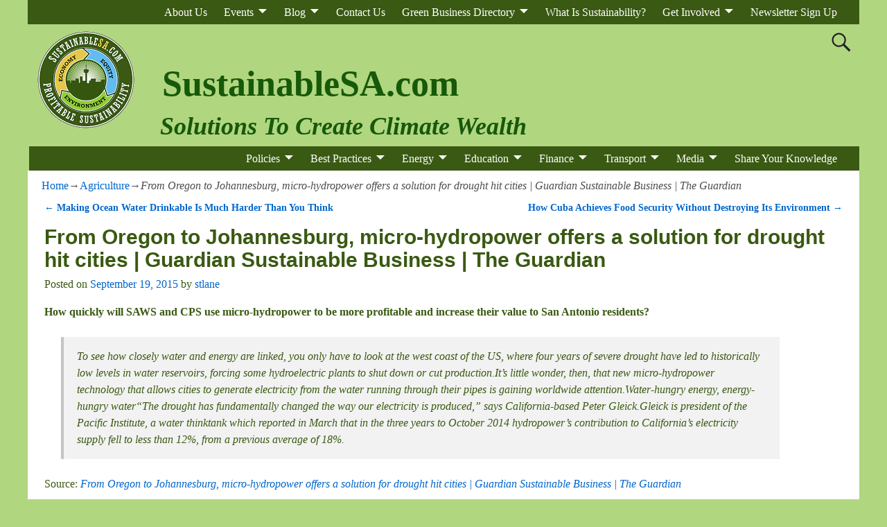

--- FILE ---
content_type: text/html; charset=UTF-8
request_url: https://www.sustainablesanantonio.com/from-oregon-to-johannesburg-micro-hydropower-offers-a-solution-for-drought-hit-cities-guardian-sustainable-business-the-guardian/
body_size: 17544
content:
<!DOCTYPE html>
<html dir="ltr" lang="en-US" prefix="og: https://ogp.me/ns#">
<head>
    <meta charset="UTF-8"/>
    <meta name='viewport' content='width=device-width,initial-scale=1.0' />

    <link rel="profile" href="//gmpg.org/xfn/11"/>
    <link rel="pingback" href=""/>

    <!-- Self-host Google Fonts -->
<link href='https://www.sustainablesanantonio.com/wp-content/themes/weaver-xtreme/assets/css/fonts/google/google-fonts.min.css?ver=6.7' rel='stylesheet' type='text/css'>
<link href='https://www.sustainablesanantonio.com/wp-content/plugins/weaver-xtreme-plus/includes/fonts/google-plus-fonts.min.css?ver=6.2' rel='stylesheet' type='text/css'>
<title>From Oregon to Johannesburg, micro-hydropower offers a solution for drought hit cities | Guardian Sustainable Business | The Guardian - SustainableSA.com</title>

		<!-- All in One SEO 4.9.3 - aioseo.com -->
	<meta name="description" content="How quickly will SAWS and CPS use micro-hydropower to be more profitable and increase their value to San Antonio residents? To see how closely water and energy are linked, you only have to look at the west coast of the US, where four years of severe drought have led to historically low levels in water" />
	<meta name="robots" content="max-image-preview:large" />
	<meta name="author" content="stlane"/>
	<link rel="canonical" href="https://www.sustainablesanantonio.com/from-oregon-to-johannesburg-micro-hydropower-offers-a-solution-for-drought-hit-cities-guardian-sustainable-business-the-guardian/" />
	<meta name="generator" content="All in One SEO (AIOSEO) 4.9.3" />
		<meta property="og:locale" content="en_US" />
		<meta property="og:site_name" content="SustainableSA.com - Solutions to Create Climate Wealth" />
		<meta property="og:type" content="article" />
		<meta property="og:title" content="From Oregon to Johannesburg, micro-hydropower offers a solution for drought hit cities | Guardian Sustainable Business | The Guardian - SustainableSA.com" />
		<meta property="og:description" content="How quickly will SAWS and CPS use micro-hydropower to be more profitable and increase their value to San Antonio residents? To see how closely water and energy are linked, you only have to look at the west coast of the US, where four years of severe drought have led to historically low levels in water" />
		<meta property="og:url" content="https://www.sustainablesanantonio.com/from-oregon-to-johannesburg-micro-hydropower-offers-a-solution-for-drought-hit-cities-guardian-sustainable-business-the-guardian/" />
		<meta property="og:image" content="https://www.sustainablesanantonio.com/wp-content/uploads/2018/07/SustainableSanAntonioLogo250x250.png" />
		<meta property="og:image:secure_url" content="https://www.sustainablesanantonio.com/wp-content/uploads/2018/07/SustainableSanAntonioLogo250x250.png" />
		<meta property="article:published_time" content="2015-09-20T02:23:57+00:00" />
		<meta property="article:modified_time" content="2015-09-20T13:53:48+00:00" />
		<meta property="article:publisher" content="https://facebook.com/Sustainable San Antonio" />
		<meta name="twitter:card" content="summary_large_image" />
		<meta name="twitter:site" content="@Sustainable%20San%20Antonio" />
		<meta name="twitter:title" content="From Oregon to Johannesburg, micro-hydropower offers a solution for drought hit cities | Guardian Sustainable Business | The Guardian - SustainableSA.com" />
		<meta name="twitter:description" content="How quickly will SAWS and CPS use micro-hydropower to be more profitable and increase their value to San Antonio residents? To see how closely water and energy are linked, you only have to look at the west coast of the US, where four years of severe drought have led to historically low levels in water" />
		<meta name="twitter:creator" content="@Sustainable%20San%20Antonio" />
		<meta name="twitter:image" content="https://www.sustainablesanantonio.com/wp-content/uploads/2018/07/SustainableSanAntonioLogo250x250.png" />
		<script type="application/ld+json" class="aioseo-schema">
			{"@context":"https:\/\/schema.org","@graph":[{"@type":"BlogPosting","@id":"https:\/\/www.sustainablesanantonio.com\/from-oregon-to-johannesburg-micro-hydropower-offers-a-solution-for-drought-hit-cities-guardian-sustainable-business-the-guardian\/#blogposting","name":"From Oregon to Johannesburg, micro-hydropower offers a solution for drought hit cities | Guardian Sustainable Business | The Guardian - SustainableSA.com","headline":"From Oregon to Johannesburg, micro-hydropower offers a solution for drought hit cities | Guardian Sustainable Business | The Guardian","author":{"@id":"https:\/\/www.sustainablesanantonio.com\/author\/stlane\/#author"},"publisher":{"@id":"https:\/\/www.sustainablesanantonio.com\/#organization"},"image":{"@type":"ImageObject","url":"https:\/\/www.sustainablesanantonio.com\/wp-content\/uploads\/2018\/07\/cropped-SustainableSanAntonioLogo250x250-e1710197229813.png","@id":"https:\/\/www.sustainablesanantonio.com\/#articleImage","width":150,"height":150,"caption":"Sustainable San Antonio"},"datePublished":"2015-09-19T21:23:57-05:00","dateModified":"2015-09-20T08:53:48-05:00","inLanguage":"en-US","mainEntityOfPage":{"@id":"https:\/\/www.sustainablesanantonio.com\/from-oregon-to-johannesburg-micro-hydropower-offers-a-solution-for-drought-hit-cities-guardian-sustainable-business-the-guardian\/#webpage"},"isPartOf":{"@id":"https:\/\/www.sustainablesanantonio.com\/from-oregon-to-johannesburg-micro-hydropower-offers-a-solution-for-drought-hit-cities-guardian-sustainable-business-the-guardian\/#webpage"},"articleSection":"Agriculture, Alternative Fuels, City Planning &amp; Urban Development, CPS Energy, Doing Something, Economic Development, Garbage &amp; Waste Disposal, Job Creation, New Tech, Permaculture, Renewable Energy, Resilience, Smart Growth, Sustainability, Total Cost of Energy, Utilities, Water"},{"@type":"BreadcrumbList","@id":"https:\/\/www.sustainablesanantonio.com\/from-oregon-to-johannesburg-micro-hydropower-offers-a-solution-for-drought-hit-cities-guardian-sustainable-business-the-guardian\/#breadcrumblist","itemListElement":[{"@type":"ListItem","@id":"https:\/\/www.sustainablesanantonio.com#listItem","position":1,"name":"Home","item":"https:\/\/www.sustainablesanantonio.com","nextItem":{"@type":"ListItem","@id":"https:\/\/www.sustainablesanantonio.com\/category\/doing-something\/#listItem","name":"Doing Something"}},{"@type":"ListItem","@id":"https:\/\/www.sustainablesanantonio.com\/category\/doing-something\/#listItem","position":2,"name":"Doing Something","item":"https:\/\/www.sustainablesanantonio.com\/category\/doing-something\/","nextItem":{"@type":"ListItem","@id":"https:\/\/www.sustainablesanantonio.com\/from-oregon-to-johannesburg-micro-hydropower-offers-a-solution-for-drought-hit-cities-guardian-sustainable-business-the-guardian\/#listItem","name":"From Oregon to Johannesburg, micro-hydropower offers a solution for drought hit cities | Guardian Sustainable Business | The Guardian"},"previousItem":{"@type":"ListItem","@id":"https:\/\/www.sustainablesanantonio.com#listItem","name":"Home"}},{"@type":"ListItem","@id":"https:\/\/www.sustainablesanantonio.com\/from-oregon-to-johannesburg-micro-hydropower-offers-a-solution-for-drought-hit-cities-guardian-sustainable-business-the-guardian\/#listItem","position":3,"name":"From Oregon to Johannesburg, micro-hydropower offers a solution for drought hit cities | Guardian Sustainable Business | The Guardian","previousItem":{"@type":"ListItem","@id":"https:\/\/www.sustainablesanantonio.com\/category\/doing-something\/#listItem","name":"Doing Something"}}]},{"@type":"Organization","@id":"https:\/\/www.sustainablesanantonio.com\/#organization","name":"SustainableSA.com Solutions to Create Climate Wealth","description":"Solutions to Create Climate Wealth","url":"https:\/\/www.sustainablesanantonio.com\/","logo":{"@type":"ImageObject","url":"https:\/\/www.sustainablesanantonio.com\/wp-content\/uploads\/2018\/07\/cropped-SustainableSanAntonioLogo250x250-e1710197229813.png","@id":"https:\/\/www.sustainablesanantonio.com\/from-oregon-to-johannesburg-micro-hydropower-offers-a-solution-for-drought-hit-cities-guardian-sustainable-business-the-guardian\/#organizationLogo","width":150,"height":150,"caption":"Sustainable San Antonio"},"image":{"@id":"https:\/\/www.sustainablesanantonio.com\/from-oregon-to-johannesburg-micro-hydropower-offers-a-solution-for-drought-hit-cities-guardian-sustainable-business-the-guardian\/#organizationLogo"},"sameAs":["https:\/\/facebook.com\/Sustainable San Antonio","https:\/\/x.com\/Sustainable San Antonio","https:\/\/instagram.com\/Sustainable San Antonio","https:\/\/tiktok.com\/@Sustainable San Antonio","https:\/\/pinterest.com\/Sustainable San Antonio","https:\/\/youtube.com\/Sustainable San Antonio","https:\/\/linkedin.com\/in\/Sustainable San Antonio"]},{"@type":"Person","@id":"https:\/\/www.sustainablesanantonio.com\/author\/stlane\/#author","url":"https:\/\/www.sustainablesanantonio.com\/author\/stlane\/","name":"stlane","image":{"@type":"ImageObject","@id":"https:\/\/www.sustainablesanantonio.com\/from-oregon-to-johannesburg-micro-hydropower-offers-a-solution-for-drought-hit-cities-guardian-sustainable-business-the-guardian\/#authorImage","url":"https:\/\/secure.gravatar.com\/avatar\/cd8d477e00e08568193eaa8bc8c8774c?s=96&d=mm&r=g","width":96,"height":96,"caption":"stlane"}},{"@type":"WebPage","@id":"https:\/\/www.sustainablesanantonio.com\/from-oregon-to-johannesburg-micro-hydropower-offers-a-solution-for-drought-hit-cities-guardian-sustainable-business-the-guardian\/#webpage","url":"https:\/\/www.sustainablesanantonio.com\/from-oregon-to-johannesburg-micro-hydropower-offers-a-solution-for-drought-hit-cities-guardian-sustainable-business-the-guardian\/","name":"From Oregon to Johannesburg, micro-hydropower offers a solution for drought hit cities | Guardian Sustainable Business | The Guardian - SustainableSA.com","description":"How quickly will SAWS and CPS use micro-hydropower to be more profitable and increase their value to San Antonio residents? To see how closely water and energy are linked, you only have to look at the west coast of the US, where four years of severe drought have led to historically low levels in water","inLanguage":"en-US","isPartOf":{"@id":"https:\/\/www.sustainablesanantonio.com\/#website"},"breadcrumb":{"@id":"https:\/\/www.sustainablesanantonio.com\/from-oregon-to-johannesburg-micro-hydropower-offers-a-solution-for-drought-hit-cities-guardian-sustainable-business-the-guardian\/#breadcrumblist"},"author":{"@id":"https:\/\/www.sustainablesanantonio.com\/author\/stlane\/#author"},"creator":{"@id":"https:\/\/www.sustainablesanantonio.com\/author\/stlane\/#author"},"datePublished":"2015-09-19T21:23:57-05:00","dateModified":"2015-09-20T08:53:48-05:00"},{"@type":"WebSite","@id":"https:\/\/www.sustainablesanantonio.com\/#website","url":"https:\/\/www.sustainablesanantonio.com\/","name":"SustainableSA.com","description":"Solutions to Create Climate Wealth","inLanguage":"en-US","publisher":{"@id":"https:\/\/www.sustainablesanantonio.com\/#organization"}}]}
		</script>
		<!-- All in One SEO -->

<link rel="alternate" type="application/rss+xml" title="SustainableSA.com &raquo; Feed" href="https://www.sustainablesanantonio.com/feed/" />
<link rel="alternate" type="application/rss+xml" title="SustainableSA.com &raquo; Comments Feed" href="https://www.sustainablesanantonio.com/comments/feed/" />
		<!-- This site uses the Google Analytics by MonsterInsights plugin v9.11.1 - Using Analytics tracking - https://www.monsterinsights.com/ -->
							<script src="//www.googletagmanager.com/gtag/js?id=G-CPYHGSY3PS"  data-cfasync="false" data-wpfc-render="false" type="text/javascript" async></script>
			<script data-cfasync="false" data-wpfc-render="false" type="text/javascript">
				var mi_version = '9.11.1';
				var mi_track_user = true;
				var mi_no_track_reason = '';
								var MonsterInsightsDefaultLocations = {"page_location":"https:\/\/www.sustainablesanantonio.com\/from-oregon-to-johannesburg-micro-hydropower-offers-a-solution-for-drought-hit-cities-guardian-sustainable-business-the-guardian\/"};
								if ( typeof MonsterInsightsPrivacyGuardFilter === 'function' ) {
					var MonsterInsightsLocations = (typeof MonsterInsightsExcludeQuery === 'object') ? MonsterInsightsPrivacyGuardFilter( MonsterInsightsExcludeQuery ) : MonsterInsightsPrivacyGuardFilter( MonsterInsightsDefaultLocations );
				} else {
					var MonsterInsightsLocations = (typeof MonsterInsightsExcludeQuery === 'object') ? MonsterInsightsExcludeQuery : MonsterInsightsDefaultLocations;
				}

								var disableStrs = [
										'ga-disable-G-CPYHGSY3PS',
									];

				/* Function to detect opted out users */
				function __gtagTrackerIsOptedOut() {
					for (var index = 0; index < disableStrs.length; index++) {
						if (document.cookie.indexOf(disableStrs[index] + '=true') > -1) {
							return true;
						}
					}

					return false;
				}

				/* Disable tracking if the opt-out cookie exists. */
				if (__gtagTrackerIsOptedOut()) {
					for (var index = 0; index < disableStrs.length; index++) {
						window[disableStrs[index]] = true;
					}
				}

				/* Opt-out function */
				function __gtagTrackerOptout() {
					for (var index = 0; index < disableStrs.length; index++) {
						document.cookie = disableStrs[index] + '=true; expires=Thu, 31 Dec 2099 23:59:59 UTC; path=/';
						window[disableStrs[index]] = true;
					}
				}

				if ('undefined' === typeof gaOptout) {
					function gaOptout() {
						__gtagTrackerOptout();
					}
				}
								window.dataLayer = window.dataLayer || [];

				window.MonsterInsightsDualTracker = {
					helpers: {},
					trackers: {},
				};
				if (mi_track_user) {
					function __gtagDataLayer() {
						dataLayer.push(arguments);
					}

					function __gtagTracker(type, name, parameters) {
						if (!parameters) {
							parameters = {};
						}

						if (parameters.send_to) {
							__gtagDataLayer.apply(null, arguments);
							return;
						}

						if (type === 'event') {
														parameters.send_to = monsterinsights_frontend.v4_id;
							var hookName = name;
							if (typeof parameters['event_category'] !== 'undefined') {
								hookName = parameters['event_category'] + ':' + name;
							}

							if (typeof MonsterInsightsDualTracker.trackers[hookName] !== 'undefined') {
								MonsterInsightsDualTracker.trackers[hookName](parameters);
							} else {
								__gtagDataLayer('event', name, parameters);
							}
							
						} else {
							__gtagDataLayer.apply(null, arguments);
						}
					}

					__gtagTracker('js', new Date());
					__gtagTracker('set', {
						'developer_id.dZGIzZG': true,
											});
					if ( MonsterInsightsLocations.page_location ) {
						__gtagTracker('set', MonsterInsightsLocations);
					}
										__gtagTracker('config', 'G-CPYHGSY3PS', {"forceSSL":"true"} );
										window.gtag = __gtagTracker;										(function () {
						/* https://developers.google.com/analytics/devguides/collection/analyticsjs/ */
						/* ga and __gaTracker compatibility shim. */
						var noopfn = function () {
							return null;
						};
						var newtracker = function () {
							return new Tracker();
						};
						var Tracker = function () {
							return null;
						};
						var p = Tracker.prototype;
						p.get = noopfn;
						p.set = noopfn;
						p.send = function () {
							var args = Array.prototype.slice.call(arguments);
							args.unshift('send');
							__gaTracker.apply(null, args);
						};
						var __gaTracker = function () {
							var len = arguments.length;
							if (len === 0) {
								return;
							}
							var f = arguments[len - 1];
							if (typeof f !== 'object' || f === null || typeof f.hitCallback !== 'function') {
								if ('send' === arguments[0]) {
									var hitConverted, hitObject = false, action;
									if ('event' === arguments[1]) {
										if ('undefined' !== typeof arguments[3]) {
											hitObject = {
												'eventAction': arguments[3],
												'eventCategory': arguments[2],
												'eventLabel': arguments[4],
												'value': arguments[5] ? arguments[5] : 1,
											}
										}
									}
									if ('pageview' === arguments[1]) {
										if ('undefined' !== typeof arguments[2]) {
											hitObject = {
												'eventAction': 'page_view',
												'page_path': arguments[2],
											}
										}
									}
									if (typeof arguments[2] === 'object') {
										hitObject = arguments[2];
									}
									if (typeof arguments[5] === 'object') {
										Object.assign(hitObject, arguments[5]);
									}
									if ('undefined' !== typeof arguments[1].hitType) {
										hitObject = arguments[1];
										if ('pageview' === hitObject.hitType) {
											hitObject.eventAction = 'page_view';
										}
									}
									if (hitObject) {
										action = 'timing' === arguments[1].hitType ? 'timing_complete' : hitObject.eventAction;
										hitConverted = mapArgs(hitObject);
										__gtagTracker('event', action, hitConverted);
									}
								}
								return;
							}

							function mapArgs(args) {
								var arg, hit = {};
								var gaMap = {
									'eventCategory': 'event_category',
									'eventAction': 'event_action',
									'eventLabel': 'event_label',
									'eventValue': 'event_value',
									'nonInteraction': 'non_interaction',
									'timingCategory': 'event_category',
									'timingVar': 'name',
									'timingValue': 'value',
									'timingLabel': 'event_label',
									'page': 'page_path',
									'location': 'page_location',
									'title': 'page_title',
									'referrer' : 'page_referrer',
								};
								for (arg in args) {
																		if (!(!args.hasOwnProperty(arg) || !gaMap.hasOwnProperty(arg))) {
										hit[gaMap[arg]] = args[arg];
									} else {
										hit[arg] = args[arg];
									}
								}
								return hit;
							}

							try {
								f.hitCallback();
							} catch (ex) {
							}
						};
						__gaTracker.create = newtracker;
						__gaTracker.getByName = newtracker;
						__gaTracker.getAll = function () {
							return [];
						};
						__gaTracker.remove = noopfn;
						__gaTracker.loaded = true;
						window['__gaTracker'] = __gaTracker;
					})();
									} else {
										console.log("");
					(function () {
						function __gtagTracker() {
							return null;
						}

						window['__gtagTracker'] = __gtagTracker;
						window['gtag'] = __gtagTracker;
					})();
									}
			</script>
							<!-- / Google Analytics by MonsterInsights -->
		<script type="text/javascript">
window._wpemojiSettings = {"baseUrl":"https:\/\/s.w.org\/images\/core\/emoji\/14.0.0\/72x72\/","ext":".png","svgUrl":"https:\/\/s.w.org\/images\/core\/emoji\/14.0.0\/svg\/","svgExt":".svg","source":{"concatemoji":"https:\/\/www.sustainablesanantonio.com\/wp-includes\/js\/wp-emoji-release.min.js?ver=867cad0cf92610a7bae150e43e6e8490"}};
/*! This file is auto-generated */
!function(e,a,t){var n,r,o,i=a.createElement("canvas"),p=i.getContext&&i.getContext("2d");function s(e,t){var a=String.fromCharCode,e=(p.clearRect(0,0,i.width,i.height),p.fillText(a.apply(this,e),0,0),i.toDataURL());return p.clearRect(0,0,i.width,i.height),p.fillText(a.apply(this,t),0,0),e===i.toDataURL()}function c(e){var t=a.createElement("script");t.src=e,t.defer=t.type="text/javascript",a.getElementsByTagName("head")[0].appendChild(t)}for(o=Array("flag","emoji"),t.supports={everything:!0,everythingExceptFlag:!0},r=0;r<o.length;r++)t.supports[o[r]]=function(e){if(p&&p.fillText)switch(p.textBaseline="top",p.font="600 32px Arial",e){case"flag":return s([127987,65039,8205,9895,65039],[127987,65039,8203,9895,65039])?!1:!s([55356,56826,55356,56819],[55356,56826,8203,55356,56819])&&!s([55356,57332,56128,56423,56128,56418,56128,56421,56128,56430,56128,56423,56128,56447],[55356,57332,8203,56128,56423,8203,56128,56418,8203,56128,56421,8203,56128,56430,8203,56128,56423,8203,56128,56447]);case"emoji":return!s([129777,127995,8205,129778,127999],[129777,127995,8203,129778,127999])}return!1}(o[r]),t.supports.everything=t.supports.everything&&t.supports[o[r]],"flag"!==o[r]&&(t.supports.everythingExceptFlag=t.supports.everythingExceptFlag&&t.supports[o[r]]);t.supports.everythingExceptFlag=t.supports.everythingExceptFlag&&!t.supports.flag,t.DOMReady=!1,t.readyCallback=function(){t.DOMReady=!0},t.supports.everything||(n=function(){t.readyCallback()},a.addEventListener?(a.addEventListener("DOMContentLoaded",n,!1),e.addEventListener("load",n,!1)):(e.attachEvent("onload",n),a.attachEvent("onreadystatechange",function(){"complete"===a.readyState&&t.readyCallback()})),(e=t.source||{}).concatemoji?c(e.concatemoji):e.wpemoji&&e.twemoji&&(c(e.twemoji),c(e.wpemoji)))}(window,document,window._wpemojiSettings);
</script>
<style type="text/css">
img.wp-smiley,
img.emoji {
	display: inline !important;
	border: none !important;
	box-shadow: none !important;
	height: 1em !important;
	width: 1em !important;
	margin: 0 0.07em !important;
	vertical-align: -0.1em !important;
	background: none !important;
	padding: 0 !important;
}
</style>
	<link rel='stylesheet' id='aioseo/css/src/vue/standalone/blocks/table-of-contents/global.scss-css' href='https://www.sustainablesanantonio.com/wp-content/plugins/all-in-one-seo-pack/dist/Lite/assets/css/table-of-contents/global.e90f6d47.css?ver=4.9.3' type='text/css' media='all' />
<link rel='stylesheet' id='classic-theme-styles-css' href='https://www.sustainablesanantonio.com/wp-includes/css/classic-themes.min.css?ver=1' type='text/css' media='all' />
<style id='global-styles-inline-css' type='text/css'>
body{--wp--preset--color--black: #000000;--wp--preset--color--cyan-bluish-gray: #abb8c3;--wp--preset--color--white: #ffffff;--wp--preset--color--pale-pink: #f78da7;--wp--preset--color--vivid-red: #cf2e2e;--wp--preset--color--luminous-vivid-orange: #ff6900;--wp--preset--color--luminous-vivid-amber: #fcb900;--wp--preset--color--light-green-cyan: #7bdcb5;--wp--preset--color--vivid-green-cyan: #00d084;--wp--preset--color--pale-cyan-blue: #8ed1fc;--wp--preset--color--vivid-cyan-blue: #0693e3;--wp--preset--color--vivid-purple: #9b51e0;--wp--preset--gradient--vivid-cyan-blue-to-vivid-purple: linear-gradient(135deg,rgba(6,147,227,1) 0%,rgb(155,81,224) 100%);--wp--preset--gradient--light-green-cyan-to-vivid-green-cyan: linear-gradient(135deg,rgb(122,220,180) 0%,rgb(0,208,130) 100%);--wp--preset--gradient--luminous-vivid-amber-to-luminous-vivid-orange: linear-gradient(135deg,rgba(252,185,0,1) 0%,rgba(255,105,0,1) 100%);--wp--preset--gradient--luminous-vivid-orange-to-vivid-red: linear-gradient(135deg,rgba(255,105,0,1) 0%,rgb(207,46,46) 100%);--wp--preset--gradient--very-light-gray-to-cyan-bluish-gray: linear-gradient(135deg,rgb(238,238,238) 0%,rgb(169,184,195) 100%);--wp--preset--gradient--cool-to-warm-spectrum: linear-gradient(135deg,rgb(74,234,220) 0%,rgb(151,120,209) 20%,rgb(207,42,186) 40%,rgb(238,44,130) 60%,rgb(251,105,98) 80%,rgb(254,248,76) 100%);--wp--preset--gradient--blush-light-purple: linear-gradient(135deg,rgb(255,206,236) 0%,rgb(152,150,240) 100%);--wp--preset--gradient--blush-bordeaux: linear-gradient(135deg,rgb(254,205,165) 0%,rgb(254,45,45) 50%,rgb(107,0,62) 100%);--wp--preset--gradient--luminous-dusk: linear-gradient(135deg,rgb(255,203,112) 0%,rgb(199,81,192) 50%,rgb(65,88,208) 100%);--wp--preset--gradient--pale-ocean: linear-gradient(135deg,rgb(255,245,203) 0%,rgb(182,227,212) 50%,rgb(51,167,181) 100%);--wp--preset--gradient--electric-grass: linear-gradient(135deg,rgb(202,248,128) 0%,rgb(113,206,126) 100%);--wp--preset--gradient--midnight: linear-gradient(135deg,rgb(2,3,129) 0%,rgb(40,116,252) 100%);--wp--preset--duotone--dark-grayscale: url('#wp-duotone-dark-grayscale');--wp--preset--duotone--grayscale: url('#wp-duotone-grayscale');--wp--preset--duotone--purple-yellow: url('#wp-duotone-purple-yellow');--wp--preset--duotone--blue-red: url('#wp-duotone-blue-red');--wp--preset--duotone--midnight: url('#wp-duotone-midnight');--wp--preset--duotone--magenta-yellow: url('#wp-duotone-magenta-yellow');--wp--preset--duotone--purple-green: url('#wp-duotone-purple-green');--wp--preset--duotone--blue-orange: url('#wp-duotone-blue-orange');--wp--preset--font-size--small: 13px;--wp--preset--font-size--medium: 20px;--wp--preset--font-size--large: 36px;--wp--preset--font-size--x-large: 42px;--wp--preset--spacing--20: 0.44rem;--wp--preset--spacing--30: 0.67rem;--wp--preset--spacing--40: 1rem;--wp--preset--spacing--50: 1.5rem;--wp--preset--spacing--60: 2.25rem;--wp--preset--spacing--70: 3.38rem;--wp--preset--spacing--80: 5.06rem;}:where(.is-layout-flex){gap: 0.5em;}body .is-layout-flow > .alignleft{float: left;margin-inline-start: 0;margin-inline-end: 2em;}body .is-layout-flow > .alignright{float: right;margin-inline-start: 2em;margin-inline-end: 0;}body .is-layout-flow > .aligncenter{margin-left: auto !important;margin-right: auto !important;}body .is-layout-constrained > .alignleft{float: left;margin-inline-start: 0;margin-inline-end: 2em;}body .is-layout-constrained > .alignright{float: right;margin-inline-start: 2em;margin-inline-end: 0;}body .is-layout-constrained > .aligncenter{margin-left: auto !important;margin-right: auto !important;}body .is-layout-constrained > :where(:not(.alignleft):not(.alignright):not(.alignfull)){max-width: var(--wp--style--global--content-size);margin-left: auto !important;margin-right: auto !important;}body .is-layout-constrained > .alignwide{max-width: var(--wp--style--global--wide-size);}body .is-layout-flex{display: flex;}body .is-layout-flex{flex-wrap: wrap;align-items: center;}body .is-layout-flex > *{margin: 0;}:where(.wp-block-columns.is-layout-flex){gap: 2em;}.has-black-color{color: var(--wp--preset--color--black) !important;}.has-cyan-bluish-gray-color{color: var(--wp--preset--color--cyan-bluish-gray) !important;}.has-white-color{color: var(--wp--preset--color--white) !important;}.has-pale-pink-color{color: var(--wp--preset--color--pale-pink) !important;}.has-vivid-red-color{color: var(--wp--preset--color--vivid-red) !important;}.has-luminous-vivid-orange-color{color: var(--wp--preset--color--luminous-vivid-orange) !important;}.has-luminous-vivid-amber-color{color: var(--wp--preset--color--luminous-vivid-amber) !important;}.has-light-green-cyan-color{color: var(--wp--preset--color--light-green-cyan) !important;}.has-vivid-green-cyan-color{color: var(--wp--preset--color--vivid-green-cyan) !important;}.has-pale-cyan-blue-color{color: var(--wp--preset--color--pale-cyan-blue) !important;}.has-vivid-cyan-blue-color{color: var(--wp--preset--color--vivid-cyan-blue) !important;}.has-vivid-purple-color{color: var(--wp--preset--color--vivid-purple) !important;}.has-black-background-color{background-color: var(--wp--preset--color--black) !important;}.has-cyan-bluish-gray-background-color{background-color: var(--wp--preset--color--cyan-bluish-gray) !important;}.has-white-background-color{background-color: var(--wp--preset--color--white) !important;}.has-pale-pink-background-color{background-color: var(--wp--preset--color--pale-pink) !important;}.has-vivid-red-background-color{background-color: var(--wp--preset--color--vivid-red) !important;}.has-luminous-vivid-orange-background-color{background-color: var(--wp--preset--color--luminous-vivid-orange) !important;}.has-luminous-vivid-amber-background-color{background-color: var(--wp--preset--color--luminous-vivid-amber) !important;}.has-light-green-cyan-background-color{background-color: var(--wp--preset--color--light-green-cyan) !important;}.has-vivid-green-cyan-background-color{background-color: var(--wp--preset--color--vivid-green-cyan) !important;}.has-pale-cyan-blue-background-color{background-color: var(--wp--preset--color--pale-cyan-blue) !important;}.has-vivid-cyan-blue-background-color{background-color: var(--wp--preset--color--vivid-cyan-blue) !important;}.has-vivid-purple-background-color{background-color: var(--wp--preset--color--vivid-purple) !important;}.has-black-border-color{border-color: var(--wp--preset--color--black) !important;}.has-cyan-bluish-gray-border-color{border-color: var(--wp--preset--color--cyan-bluish-gray) !important;}.has-white-border-color{border-color: var(--wp--preset--color--white) !important;}.has-pale-pink-border-color{border-color: var(--wp--preset--color--pale-pink) !important;}.has-vivid-red-border-color{border-color: var(--wp--preset--color--vivid-red) !important;}.has-luminous-vivid-orange-border-color{border-color: var(--wp--preset--color--luminous-vivid-orange) !important;}.has-luminous-vivid-amber-border-color{border-color: var(--wp--preset--color--luminous-vivid-amber) !important;}.has-light-green-cyan-border-color{border-color: var(--wp--preset--color--light-green-cyan) !important;}.has-vivid-green-cyan-border-color{border-color: var(--wp--preset--color--vivid-green-cyan) !important;}.has-pale-cyan-blue-border-color{border-color: var(--wp--preset--color--pale-cyan-blue) !important;}.has-vivid-cyan-blue-border-color{border-color: var(--wp--preset--color--vivid-cyan-blue) !important;}.has-vivid-purple-border-color{border-color: var(--wp--preset--color--vivid-purple) !important;}.has-vivid-cyan-blue-to-vivid-purple-gradient-background{background: var(--wp--preset--gradient--vivid-cyan-blue-to-vivid-purple) !important;}.has-light-green-cyan-to-vivid-green-cyan-gradient-background{background: var(--wp--preset--gradient--light-green-cyan-to-vivid-green-cyan) !important;}.has-luminous-vivid-amber-to-luminous-vivid-orange-gradient-background{background: var(--wp--preset--gradient--luminous-vivid-amber-to-luminous-vivid-orange) !important;}.has-luminous-vivid-orange-to-vivid-red-gradient-background{background: var(--wp--preset--gradient--luminous-vivid-orange-to-vivid-red) !important;}.has-very-light-gray-to-cyan-bluish-gray-gradient-background{background: var(--wp--preset--gradient--very-light-gray-to-cyan-bluish-gray) !important;}.has-cool-to-warm-spectrum-gradient-background{background: var(--wp--preset--gradient--cool-to-warm-spectrum) !important;}.has-blush-light-purple-gradient-background{background: var(--wp--preset--gradient--blush-light-purple) !important;}.has-blush-bordeaux-gradient-background{background: var(--wp--preset--gradient--blush-bordeaux) !important;}.has-luminous-dusk-gradient-background{background: var(--wp--preset--gradient--luminous-dusk) !important;}.has-pale-ocean-gradient-background{background: var(--wp--preset--gradient--pale-ocean) !important;}.has-electric-grass-gradient-background{background: var(--wp--preset--gradient--electric-grass) !important;}.has-midnight-gradient-background{background: var(--wp--preset--gradient--midnight) !important;}.has-small-font-size{font-size: var(--wp--preset--font-size--small) !important;}.has-medium-font-size{font-size: var(--wp--preset--font-size--medium) !important;}.has-large-font-size{font-size: var(--wp--preset--font-size--large) !important;}.has-x-large-font-size{font-size: var(--wp--preset--font-size--x-large) !important;}
.wp-block-navigation a:where(:not(.wp-element-button)){color: inherit;}
:where(.wp-block-columns.is-layout-flex){gap: 2em;}
.wp-block-pullquote{font-size: 1.5em;line-height: 1.6;}
</style>
<link rel='stylesheet' id='meteor-slides-css' href='https://www.sustainablesanantonio.com/wp-content/plugins/meteor-slides/css/meteor-slides.css?ver=1.0' type='text/css' media='all' />
<link rel='stylesheet' id='wii2wx-style-sheet-css' href='https://www.sustainablesanantonio.com/wp-content/plugins/weaver-ii-to-weaver-xtreme/wii2wx_style.css?ver=all' type='text/css' media='all' />
<link rel='stylesheet' id='atw-posts-style-sheet-css' href='https://www.sustainablesanantonio.com/wp-content/plugins/show-posts/atw-posts-style.min.css?ver=1.8.1' type='text/css' media='all' />
<link rel='stylesheet' id='atw-flex-style-sheet-css' href='https://www.sustainablesanantonio.com/wp-content/plugins/show-sliders/flex/css/atwflexslider.min.css?ver=1.7' type='text/css' media='screen' />
<link rel='stylesheet' id='wvrc-compat-style-css' href='https://www.sustainablesanantonio.com/wp-content/plugins/weaver-themes-shortcode-compatibility/weaver-theme-compatibility.min.css?ver=1.0.4' type='text/css' media='all' />
<link rel='stylesheet' id='weaverx-font-sheet-css' href='https://www.sustainablesanantonio.com/wp-content/themes/weaver-xtreme/assets/css/fonts.min.css?ver=6.7' type='text/css' media='all' />
<link rel='stylesheet' id='weaverx-style-sheet-css' href='https://www.sustainablesanantonio.com/wp-content/themes/weaver-xtreme/assets/css/style-weaverx.min.css?ver=6.7' type='text/css' media='all' />
<style id='weaverx-style-sheet-inline-css' type='text/css'>
#wrapper{max-width:1200px}@media (min-width:1188px){.weaverx-sb-one-column .alignwide,#header .alignwide,#header.alignwide,#colophon.alignwide,#colophon .alignwide,#container .alignwide,#container.alignwide,#wrapper .alignwide,#wrapper.alignwide,#infobar .alignwide,.alignwide{margin-left:inherit;margin-right:inherit;max-width:none;width:100%}}@media (max-width:1187px){.alignwide{margin-left:inherit;margin-right:inherit;max-width:none;width:100%}}@media (min-width:1296px){.weaverx-sb-one-column .alignwide,#header .alignwide,#header.alignwide,#colophon.alignwide,#colophon .alignwide,#container .alignwide,#container.alignwide,#wrapper .alignwide,#wrapper.alignwide,#infobar .alignwide,.alignwide{margin-left:calc(50% - 46vw);margin-right:calc(50% - 46vw);max-width:10000px;width:92vw}}@media (max-width:1295px){.alignwide{margin-left:0 !important;margin-right:0 !important;max-width:100% !important;width:100% !important}}a,.wrapper a{color:#0066CC}a:hover,.wrapper a:hover{color:#FF4B33}.wrapper .entry-meta a,.wrapper .entry-utility a{color:#0066CC}.wrapper .entry-meta a:hover,.wrapper .entry-utility a:hover{color:#FF4B33}.wrapper .widget a{color:#0066CC}.wrapper .widget a:hover{color:#FF4B33}#infobar a{color:#0066CC}#infobar a:hover{color:#FF4B33}.colophon a{color:#0066CC}.colophon a:hover{color:#FF4B33}#site-title,.site-title{margin-left:5.00000% !important;margin-top:4.75000% !important}#site-tagline{margin-left:15.00000% !important;margin-top:-1.00000% !important}#branding #header-image img{margin-left:auto;margin-right:auto}/* align-center*/#header.header-as-bg-parallax,#header.header-as-bg-responsive,#header.header-as-bg{background-position-x:center}.weaverx-theme-menu .current_page_item >a,.weaverx-theme-menu .current-menu-item >a,.weaverx-theme-menu .current-cat >a,.weaverx-theme-menu .current_page_ancestor >a,.weaverx-theme-menu .current-category-ancestor >a,.weaverx-theme-menu .current-menu-ancestor >a,.weaverx-theme-menu .current-menu-parent >a,.weaverx-theme-menu .current-category-parent >a{color:#FFD700 !important}.container img,.colophon img{background-color:transparent}#comments-title h3,#comments-title h4,#respond h3{color:#165909}.commentlist li.comment,#respond{background-color:transparent}#content table{border-style:none}#content tr th,#content thead th{font-weight:bold;border-bottom:1px solid #888;background-color:transparent}#content tr td{border-style:none}table,td,th{border:none}.wp-caption p.wp-caption-text,#content .gallery .gallery-caption,.entry-attachment .entry-caption,#content figure figcaption{color:#165909}body{font-size:1.00000em}#site-tagline >span,.site-tagline >span{text-transform:capitalize}body{background-color:#B1D680}.menu-primary .wvrx-menu-container,.menu-primary .site-title-on-menu,.menu-primary .site-title-on-menu a{background-color:#3A5912}.menu-primary .wvrx-menu-container,.menu-primary .site-title-on-menu,.menu-primary .site-title-on-menu a{color:#FFFFFF}.menu-secondary .wvrx-menu-container{background-color:#3A5912}.menu-secondary .wvrx-menu-container{color:#FFFFFF}.menu-extra .wvrx-menu-container{background-color:#3A5912}.menu-extra .wvrx-menu-container{color:#FFFFFF}.menu-primary .wvrx-menu ul li a,.menu-primary .wvrx-menu ul.mega-menu li{background-color:#E5FEB8}.menu-primary .wvrx-menu ul li a,.menu-primary .wvrx-menu ul.mega-menu li{color:#165909}.menu-secondary .wvrx-menu ul li a,.menu-secondary .wvrx-menu ul.mega-menu li{background-color:#E5FEB8}.menu-secondary .wvrx-menu ul li a,.menu-secondary .wvrx-menu ul.mega-menu li{color:#165909}.menu-extra .wvrx-menu ul li a,.menu-extra .wvrx-menu ul.mega-menu li{background-color:#E5FEB8}.menu-extra .wvrx-menu ul li a,.menu-extra .wvrx-menu ul.mega-menu li{color:#165909}.menu-primary .wvrx-menu >li >a{color:#FFFFFF}.menu-primary .wvrx-menu >li >a:hover{color:#3A5912 !important}.menu-primary .wvrx-menu >li >a:hover{background-color:#E5FEB8 !important}.menu-secondary .wvrx-menu >li >a{color:#FFFFFF}.menu-secondary .wvrx-menu >li >a:hover{color:#3A5912 !important}.menu-secondary .wvrx-menu >li >a:hover{background-color:#E5FEB8 !important}.menu-extra .wvrx-menu >li >a{color:#FFFFFF}.menu-extra .wvrx-menu >li >a:hover{color:#3A5912 !important}.menu-extra .wvrx-menu >li >a:hover{background-color:#E5FEB8 !important}.menu-primary .wvrx-menu ul li a{color:#165909}.menu-primary .wvrx-menu ul li a:hover{color:#8080FE !important}.menu-primary .wvrx-menu ul li a:hover{background-color:#E5FEB8 !important}.menu-secondary .wvrx-menu ul li a{color:#165909}.menu-secondary .wvrx-menu ul li a:hover{color:#8080FE !important}.menu-secondary .wvrx-menu ul li a:hover{background-color:#E5FEB8 !important}.menu-extra .wvrx-menu ul li a{color:#165909}.menu-extra .wvrx-menu ul li a:hover{color:#8080FE !important}.menu-extra .wvrx-menu ul li a:hover{background-color:#E5FEB8 !important}.menu-primary .menu-toggle-button{color:#FFFFFF}@media( min-width:768px){.menu-primary .wvrx-menu,.menu-primary .wvrx-menu-container{text-align:right}}.menu-primary .menu-arrows .toggle-submenu:after{color:#FFFFFF}.menu-primary .menu-arrows ul .toggle-submenu:after{color:#FFFFFF}.menu-primary .menu-arrows.is-mobile-menu.menu-arrows ul a .toggle-submenu:after{color:#FFFFFF}.menu-primary .menu-arrows ul .toggle-submenu:after{color:#165909}.menu-secondary .menu-toggle-button{color:#FFFFFF}@media( min-width:768px){.menu-secondary .wvrx-menu,.menu-secondary .wvrx-menu-container{text-align:right}}.menu-secondary .menu-arrows .toggle-submenu:after{color:#FFFFFF}.menu-secondary .menu-arrows ul .toggle-submenu:after{color:#FFFFFF}.menu-secondary .menu-arrows.is-mobile-menu.menu-arrows ul a .toggle-submenu:after{color:#FFFFFF}.menu-secondary .menu-arrows ul .toggle-submenu:after{color:#165909}.menu-extra .menu-toggle-button{color:#FFFFFF}@media( min-width:768px){.menu-extra .wvrx-menu,.menu-extra .wvrx-menu-container{text-align:right}}.menu-extra .menu-arrows .toggle-submenu:after{color:#FFFFFF}.menu-extra .menu-arrows ul .toggle-submenu:after{color:#FFFFFF}.menu-extra .menu-arrows.is-mobile-menu.menu-arrows ul a .toggle-submenu:after{color:#FFFFFF}.menu-extra .menu-arrows ul .toggle-submenu:after{color:#165909}@media screen and ( min-width:768px){.l-sb-right-split{width:17.00000%}.l-sb-right-split-lm{width:16.00000%;margin-left:1.00000%}.l-content-ssb{width:66.00000%;margin-left:17.00000%}.l-content-ssb-m{width:64.00000%;margin-left:18.00000%;margin-right:1.00000%}.l-content-ssbs{width:66.00000%}.l-content-ssbs-m{width:64.00000%;margin-left:1.00000%;margin-right:1.00000%}.l-sb-left-split{margin-left:-83.00000%;width:17.00000%}.l-sb-left-split-top{width:17.00000%}.l-sb-left-split-rm{margin-left:-83.00000%;width:16.00000%}.l-sb-left-split-top-rm{margin-right:1.00000%;width:16.00000%}}#header{width:100%}@media (max-width:580px){#header{width:100%}}#primary-widget-area{background-color:transparent}.widget-area-primary{background-color:transparent}#secondary-widget-area{background-color:transparent}.widget-area-secondary{background-color:transparent}.widget-area-top{background-color:transparent}.widget-area-bottom{background-color:transparent}#header{padding-left:2px}#header{padding-top:0}#header{padding-bottom:0}#header{margin-top:0}#colophon{background-color:#FEEC80}#colophon{color:#165909}#footer-widget-area{background-color:transparent}.widget-area-footer{background-color:transparent}#content{background-color:transparent}#content{color:#3A5912}#container{background-color:#FFFFFF}#container{padding-top:5px}#wrapper{background-color:#FFFFFF}#wrapper{color:#4D4D4D}#wrapper{padding-left:0}#wrapper{padding-right:0}#wrapper{padding-top:0}#wrapper{padding-bottom:0}#wrapper{margin-top:0}#wrapper{margin-bottom:0}.post-area{background-color:transparent}.widget{background-color:transparent}.widget{color:#165909}.wrapper #site-title a,.wrapper .site-title a{color:#165909}#site-tagline >span,.site-tagline >span{color:#165909}.page-title{color:#3A5912}.wrapper .post-title a,.wrapper .post-title a:visited{color:#0066CC}.widget-title{color:#165909}.entry-content h1,.entry-content h2,.entry-content h3,.entry-content h4,.entry-content h5,.entry-content h6{color:#3A5912}.wrapper .post-title a:hover{color:#FF4B33}.blog .sticky{background-color:transparent}hr{background-color:#165909}.entry-meta{background-color:transparent}.entry-utility{background-color:transparent}input,textarea{background-color:transparent}input,textarea{color:#3A5912}.menu-primary .wvrx-menu-container .search-form .search-submit{color:#FFFFFF}#colophon .search-form .search-submit{color:#165909}#content .search-form .search-submit{color:#3A5912}#wrapper .search-form .search-submit{color:#4D4D4D}.widget .search-form .search-submit{color:#165909}#inject_fixedtop,#inject_fixedbottom,.wvrx-fixedtop,.wvrx-fixonscroll{max-width:1200px}@media ( max-width:1200px){.wvrx-fixedtop,.wvrx-fixonscroll,#inject_fixedtop,#inject_fixedbottom{left:0;margin-left:0 !important;margin-right:0 !important}}@media ( min-width:1200px){#inject_fixedtop{margin-left:-0px;margin-right:-0px}.wvrx-fixedtop,.wvrx-fixonscroll{margin-left:-2px;margin-right:calc( 0 - 0 - 0 )}}@media ( min-width:1200px){#inject_fixedbottom{margin-left:-0px;margin-right:-0px}}/* Weaver Xtreme Plus CSS Styles - Version 6.2 *//* Weaver Xtreme Plus Background Images */.my_menu .wvrx-menu-container a:link{color:#3A5912}.my_menu .wvrx-menu-container a:visited{color:#3A5912;background-color:transparent}.my_menu .wvrx-menu-container a:hover{color#3A5912;background-color:#E5FEB8}.my_menu .wvrx-menu-container a:active{color:#FFD700;background-color:transparent}.my_menu .wvrx-menu-container{background-color:transparent}#container{background-image:url (http://www.sustainablesanantonio.com/wp-content/uploads/2013/03/ssa_bg1.jpg);center center fixed repeat;-moz-background-size:cover;background-size:cover}#branding{background-color:transparent}#wrapper{background-color:transparent}img{max-width:100%;height:auto}<!-- Fast Secure Contact Form Custom CSS Rules to make form Responsive - code came from this link:http://forum.weavertheme.com/discussion/5866/how-to-make-fast-secure-contact-form-responsive -->/*make contact form fluid*/#FSContact1{max-width:100% !important}#si_contact_name1{width:80% !important}#si_contact_email1{width:80% !important}#si_contact_subject1{width:80% !important}
</style>
<script type='text/javascript' src='https://www.sustainablesanantonio.com/wp-includes/js/jquery/jquery.min.js?ver=3.6.1' id='jquery-core-js'></script>
<script type='text/javascript' src='https://www.sustainablesanantonio.com/wp-includes/js/jquery/jquery-migrate.min.js?ver=3.3.2' id='jquery-migrate-js'></script>
<script type='text/javascript' id='weaver-xtreme-JSLib-js-extra'>
/* <![CDATA[ */
var wvrxOpts = {"useSmartMenus":"1","menuAltswitch":"767","mobileAltLabel":"","primaryScroll":"none","primaryMove":"0","secondaryScroll":"fixed-top","secondaryMove":"0","headerVideoClass":"has-header-video"};
/* ]]> */
</script>
<script type='text/javascript' src='https://www.sustainablesanantonio.com/wp-content/themes/weaver-xtreme/assets/js/weaverxjslib.min.js?ver=6.7' id='weaver-xtreme-JSLib-js'></script>
<script type='text/javascript' src='https://www.sustainablesanantonio.com/wp-content/themes/weaver-xtreme/assets/js/smartmenus/jquery.smartmenus.min.js?ver=6.7' id='weaverxSMLib-js'></script>
<script type='text/javascript' src='https://www.sustainablesanantonio.com/wp-content/plugins/google-analytics-for-wordpress/assets/js/frontend-gtag.min.js?ver=9.11.1' id='monsterinsights-frontend-script-js'></script>
<script data-cfasync="false" data-wpfc-render="false" type="text/javascript" id='monsterinsights-frontend-script-js-extra'>/* <![CDATA[ */
var monsterinsights_frontend = {"js_events_tracking":"true","download_extensions":"doc,pdf,ppt,zip,xls,docx,pptx,xlsx","inbound_paths":"[]","home_url":"https:\/\/www.sustainablesanantonio.com","hash_tracking":"false","v4_id":"G-CPYHGSY3PS"};/* ]]> */
</script>
<script type='text/javascript' src='https://www.sustainablesanantonio.com/wp-content/plugins/meteor-slides/js/jquery.cycle.all.js?ver=867cad0cf92610a7bae150e43e6e8490' id='jquery-cycle-js'></script>
<script type='text/javascript' src='https://www.sustainablesanantonio.com/wp-content/plugins/meteor-slides/js/jquery.metadata.v2.js?ver=867cad0cf92610a7bae150e43e6e8490' id='jquery-metadata-js'></script>
<script type='text/javascript' src='https://www.sustainablesanantonio.com/wp-content/plugins/meteor-slides/js/jquery.touchwipe.1.1.1.js?ver=867cad0cf92610a7bae150e43e6e8490' id='jquery-touchwipe-js'></script>
<script type='text/javascript' id='meteorslides-script-js-extra'>
/* <![CDATA[ */
var meteorslidessettings = {"meteorslideshowspeed":"2000","meteorslideshowduration":"5000","meteorslideshowheight":"200","meteorslideshowwidth":"940","meteorslideshowtransition":"fade"};
/* ]]> */
</script>
<script type='text/javascript' src='https://www.sustainablesanantonio.com/wp-content/plugins/meteor-slides/js/slideshow.js?ver=867cad0cf92610a7bae150e43e6e8490' id='meteorslides-script-js'></script>
<link rel="https://api.w.org/" href="https://www.sustainablesanantonio.com/wp-json/" /><link rel="alternate" type="application/json" href="https://www.sustainablesanantonio.com/wp-json/wp/v2/posts/4107" /><link rel="EditURI" type="application/rsd+xml" title="RSD" href="https://www.sustainablesanantonio.com/xmlrpc.php?rsd" />
<link rel="wlwmanifest" type="application/wlwmanifest+xml" href="https://www.sustainablesanantonio.com/wp-includes/wlwmanifest.xml" />

<link rel='shortlink' href='https://www.sustainablesanantonio.com/?p=4107' />
<link rel="alternate" type="application/json+oembed" href="https://www.sustainablesanantonio.com/wp-json/oembed/1.0/embed?url=https%3A%2F%2Fwww.sustainablesanantonio.com%2Ffrom-oregon-to-johannesburg-micro-hydropower-offers-a-solution-for-drought-hit-cities-guardian-sustainable-business-the-guardian%2F" />
<link rel="alternate" type="text/xml+oembed" href="https://www.sustainablesanantonio.com/wp-json/oembed/1.0/embed?url=https%3A%2F%2Fwww.sustainablesanantonio.com%2Ffrom-oregon-to-johannesburg-micro-hydropower-offers-a-solution-for-drought-hit-cities-guardian-sustainable-business-the-guardian%2F&#038;format=xml" />
<link rel="stylesheet" href="https://www.sustainablesanantonio.com/wp-content/plugins/codecanyon-1051966-wordpress-ecards/css/vintage.css" type="text/css">
<!-- Weaver Theme Compatibility: Weaver Themes Shortcode Compatibility Plugin -->
<!-- Weaver Xtreme 6.7 ( 195 ) Twenty Ten-V-181 --> <!-- Weaver Xtreme Theme Support 6.5.1 --> <!-- Weaver Xtreme Plus 6.2 --> <link rel="shortcut icon" type="image/x-icon" href="http://www.sustainablesanantonio.com/wp-content/uploads/2018/07/cropped-SustainableSanAntonioLogo250x250.png">
<!-- End of Weaver Xtreme options -->
</head>
<!-- **** body **** -->
<body class="post-template-default single single-post postid-4107 single-format-standard wp-custom-logo wp-embed-responsive singular not-logged-in weaverx-theme-body wvrx-not-safari is-menu-desktop is-menu-default weaverx-page-single weaverx-sb-one-column has-posts" itemtype="https://schema.org/WebPage" itemscope>

<svg xmlns="http://www.w3.org/2000/svg" viewBox="0 0 0 0" width="0" height="0" focusable="false" role="none" style="visibility: hidden; position: absolute; left: -9999px; overflow: hidden;" ><defs><filter id="wp-duotone-dark-grayscale"><feColorMatrix color-interpolation-filters="sRGB" type="matrix" values=" .299 .587 .114 0 0 .299 .587 .114 0 0 .299 .587 .114 0 0 .299 .587 .114 0 0 " /><feComponentTransfer color-interpolation-filters="sRGB" ><feFuncR type="table" tableValues="0 0.49803921568627" /><feFuncG type="table" tableValues="0 0.49803921568627" /><feFuncB type="table" tableValues="0 0.49803921568627" /><feFuncA type="table" tableValues="1 1" /></feComponentTransfer><feComposite in2="SourceGraphic" operator="in" /></filter></defs></svg><svg xmlns="http://www.w3.org/2000/svg" viewBox="0 0 0 0" width="0" height="0" focusable="false" role="none" style="visibility: hidden; position: absolute; left: -9999px; overflow: hidden;" ><defs><filter id="wp-duotone-grayscale"><feColorMatrix color-interpolation-filters="sRGB" type="matrix" values=" .299 .587 .114 0 0 .299 .587 .114 0 0 .299 .587 .114 0 0 .299 .587 .114 0 0 " /><feComponentTransfer color-interpolation-filters="sRGB" ><feFuncR type="table" tableValues="0 1" /><feFuncG type="table" tableValues="0 1" /><feFuncB type="table" tableValues="0 1" /><feFuncA type="table" tableValues="1 1" /></feComponentTransfer><feComposite in2="SourceGraphic" operator="in" /></filter></defs></svg><svg xmlns="http://www.w3.org/2000/svg" viewBox="0 0 0 0" width="0" height="0" focusable="false" role="none" style="visibility: hidden; position: absolute; left: -9999px; overflow: hidden;" ><defs><filter id="wp-duotone-purple-yellow"><feColorMatrix color-interpolation-filters="sRGB" type="matrix" values=" .299 .587 .114 0 0 .299 .587 .114 0 0 .299 .587 .114 0 0 .299 .587 .114 0 0 " /><feComponentTransfer color-interpolation-filters="sRGB" ><feFuncR type="table" tableValues="0.54901960784314 0.98823529411765" /><feFuncG type="table" tableValues="0 1" /><feFuncB type="table" tableValues="0.71764705882353 0.25490196078431" /><feFuncA type="table" tableValues="1 1" /></feComponentTransfer><feComposite in2="SourceGraphic" operator="in" /></filter></defs></svg><svg xmlns="http://www.w3.org/2000/svg" viewBox="0 0 0 0" width="0" height="0" focusable="false" role="none" style="visibility: hidden; position: absolute; left: -9999px; overflow: hidden;" ><defs><filter id="wp-duotone-blue-red"><feColorMatrix color-interpolation-filters="sRGB" type="matrix" values=" .299 .587 .114 0 0 .299 .587 .114 0 0 .299 .587 .114 0 0 .299 .587 .114 0 0 " /><feComponentTransfer color-interpolation-filters="sRGB" ><feFuncR type="table" tableValues="0 1" /><feFuncG type="table" tableValues="0 0.27843137254902" /><feFuncB type="table" tableValues="0.5921568627451 0.27843137254902" /><feFuncA type="table" tableValues="1 1" /></feComponentTransfer><feComposite in2="SourceGraphic" operator="in" /></filter></defs></svg><svg xmlns="http://www.w3.org/2000/svg" viewBox="0 0 0 0" width="0" height="0" focusable="false" role="none" style="visibility: hidden; position: absolute; left: -9999px; overflow: hidden;" ><defs><filter id="wp-duotone-midnight"><feColorMatrix color-interpolation-filters="sRGB" type="matrix" values=" .299 .587 .114 0 0 .299 .587 .114 0 0 .299 .587 .114 0 0 .299 .587 .114 0 0 " /><feComponentTransfer color-interpolation-filters="sRGB" ><feFuncR type="table" tableValues="0 0" /><feFuncG type="table" tableValues="0 0.64705882352941" /><feFuncB type="table" tableValues="0 1" /><feFuncA type="table" tableValues="1 1" /></feComponentTransfer><feComposite in2="SourceGraphic" operator="in" /></filter></defs></svg><svg xmlns="http://www.w3.org/2000/svg" viewBox="0 0 0 0" width="0" height="0" focusable="false" role="none" style="visibility: hidden; position: absolute; left: -9999px; overflow: hidden;" ><defs><filter id="wp-duotone-magenta-yellow"><feColorMatrix color-interpolation-filters="sRGB" type="matrix" values=" .299 .587 .114 0 0 .299 .587 .114 0 0 .299 .587 .114 0 0 .299 .587 .114 0 0 " /><feComponentTransfer color-interpolation-filters="sRGB" ><feFuncR type="table" tableValues="0.78039215686275 1" /><feFuncG type="table" tableValues="0 0.94901960784314" /><feFuncB type="table" tableValues="0.35294117647059 0.47058823529412" /><feFuncA type="table" tableValues="1 1" /></feComponentTransfer><feComposite in2="SourceGraphic" operator="in" /></filter></defs></svg><svg xmlns="http://www.w3.org/2000/svg" viewBox="0 0 0 0" width="0" height="0" focusable="false" role="none" style="visibility: hidden; position: absolute; left: -9999px; overflow: hidden;" ><defs><filter id="wp-duotone-purple-green"><feColorMatrix color-interpolation-filters="sRGB" type="matrix" values=" .299 .587 .114 0 0 .299 .587 .114 0 0 .299 .587 .114 0 0 .299 .587 .114 0 0 " /><feComponentTransfer color-interpolation-filters="sRGB" ><feFuncR type="table" tableValues="0.65098039215686 0.40392156862745" /><feFuncG type="table" tableValues="0 1" /><feFuncB type="table" tableValues="0.44705882352941 0.4" /><feFuncA type="table" tableValues="1 1" /></feComponentTransfer><feComposite in2="SourceGraphic" operator="in" /></filter></defs></svg><svg xmlns="http://www.w3.org/2000/svg" viewBox="0 0 0 0" width="0" height="0" focusable="false" role="none" style="visibility: hidden; position: absolute; left: -9999px; overflow: hidden;" ><defs><filter id="wp-duotone-blue-orange"><feColorMatrix color-interpolation-filters="sRGB" type="matrix" values=" .299 .587 .114 0 0 .299 .587 .114 0 0 .299 .587 .114 0 0 .299 .587 .114 0 0 " /><feComponentTransfer color-interpolation-filters="sRGB" ><feFuncR type="table" tableValues="0.098039215686275 1" /><feFuncG type="table" tableValues="0 0.66274509803922" /><feFuncB type="table" tableValues="0.84705882352941 0.41960784313725" /><feFuncA type="table" tableValues="1 1" /></feComponentTransfer><feComposite in2="SourceGraphic" operator="in" /></filter></defs></svg><a href="#page-bottom"
   id="page-top">&darr;</a> <!-- add custom CSS to use this page-bottom link -->
<div id="wvrx-page-width">&nbsp;</div>
<!--googleoff: all-->
<noscript><p
            style="border:1px solid red;font-size:14px;background-color:pink;padding:5px;margin-left:auto;margin-right:auto;max-width:640px;text-align:center;">
        JAVASCRIPT IS DISABLED. Please enable JavaScript on your browser to best view this site.</p>
</noscript>
<!--googleon: all--><!-- displayed only if JavaScript disabled -->

<div id="wrapper" class="wrapper font-serif align-center">
<div class="clear-preheader clear-both"></div>	<div id="inject_preheader" class="weaverx_inject_area">
	</div><!-- #inject_preheader -->

<div id="header" class="header font-inherit header-as-img">
<div id="header-inside" class="block-inside"><div class="clear-menu-secondary clear-both"></div>

<div id="nav-secondary" class="menu-secondary menu-secondary-standard menu-type-standard wvrx-secondary-fixedtop" itemtype="https://schema.org/SiteNavigationElement" itemscope>
<div class="wvrx-menu-container font-inherit wvrx-fixedtop"><span class="wvrx-menu-button"><span class="genericon genericon-menu"></span></span><div class="wvrx-menu-clear"></div><ul id="menu-top-menu-smaller-text" class="weaverx-theme-menu sm wvrx-menu menu-secondary collapsed menu-alignright"><li id="menu-item-1214" class="menu-item menu-item-type-post_type menu-item-object-page menu-item-1214"><a href="https://www.sustainablesanantonio.com/about-us/">About Us</a></li>
<li id="menu-item-1202" class="menu-item menu-item-type-post_type menu-item-object-page menu-item-has-children menu-item-1202"><a href="https://www.sustainablesanantonio.com/events-calendar/">Events</a>
<ul class="sub-menu sub-menu-depth-0">
	<li id="menu-item-2560" class="menu-item menu-item-type-post_type menu-item-object-page menu-item-2560"><a href="https://www.sustainablesanantonio.com/events-news/">Events News</a></li>
</ul>
</li>
<li id="menu-item-1204" class="menu-item menu-item-type-post_type menu-item-object-page current_page_parent menu-item-has-children menu-item-1204"><a href="https://www.sustainablesanantonio.com/blog/">Blog</a>
<ul class="sub-menu sub-menu-depth-0">
	<li id="menu-item-2415" class="menu-item menu-item-type-post_type menu-item-object-page menu-item-2415"><a href="https://www.sustainablesanantonio.com/blog/blog-roll/">Blog Roll</a></li>
</ul>
</li>
<li id="menu-item-1203" class="menu-item menu-item-type-post_type menu-item-object-page menu-item-1203"><a href="https://www.sustainablesanantonio.com/contact-us/">Contact Us</a></li>
<li id="menu-item-1532" class="menu-item menu-item-type-post_type menu-item-object-page menu-item-has-children menu-item-1532"><a href="https://www.sustainablesanantonio.com/green-business-directory/">Green Business Directory</a>
<ul class="sub-menu sub-menu-depth-0">
	<li id="menu-item-4533" class="menu-item menu-item-type-post_type menu-item-object-page menu-item-4533"><a href="https://www.sustainablesanantonio.com/links/">Links</a></li>
</ul>
</li>
<li id="menu-item-4536" class="menu-item menu-item-type-post_type menu-item-object-page menu-item-4536"><a href="https://www.sustainablesanantonio.com/what-is-sustainability/">What Is Sustainability?</a></li>
<li id="menu-item-3851" class="menu-item menu-item-type-post_type menu-item-object-page menu-item-has-children menu-item-3851"><a href="https://www.sustainablesanantonio.com/get-involved/">Get Involved</a>
<ul class="sub-menu sub-menu-depth-0">
	<li id="menu-item-4703" class="menu-item menu-item-type-post_type menu-item-object-page menu-item-4703"><a href="https://www.sustainablesanantonio.com/get-involved/sustainable-patriots/">Sustainable Patriots</a></li>
</ul>
</li>
<li id="menu-item-5034" class="menu-item menu-item-type-post_type menu-item-object-page menu-item-5034"><a href="https://www.sustainablesanantonio.com/media/newsletter-sign-up/">Newsletter Sign Up</a></li>
</ul><div style="clear:both;"></div></div></div><div class='clear-menu-secondary-end' style='clear:both;'></div><!-- /.menu-secondary -->

    <script type='text/javascript'>
        jQuery('#nav-secondary .weaverx-theme-menu').smartmenus( {subIndicatorsText:'',subMenusMinWidth:'1em',subMenusMaxWidth:'25em'} );
        jQuery('#nav-secondary span.wvrx-menu-button').click(function () {
            var $this = jQuery(this), $menu = jQuery('#nav-secondary ul');
            if (!$this.hasClass('collapsed')) {
                $menu.addClass('collapsed');
                $this.addClass('collapsed mobile-menu-closed');
                $this.removeClass('mobile-menu-open');
            } else {
                $menu.removeClass('collapsed');
                $this.removeClass('collapsed mobile-menu-closed');
                $this.addClass('mobile-menu-open');
            }
            return false;
        }).click();</script><header id="branding" itemtype="https://schema.org/WPHeader" itemscope>
    <div id='title-tagline' class='clearfix  '>

<a href="https://www.sustainablesanantonio.com/" class="custom-logo-link hide-none" rel="home"><img width="140" height="140" src="https://www.sustainablesanantonio.com/wp-content/uploads/2018/07/SustainableSanAntonioLogo250x250.png" class="custom-logo" alt="Sustainable San Antonio" /></a>
    <h1 id="site-title"
        class="huge-font-size-title font-inherit"><a
                href="https://www.sustainablesanantonio.com/" title="SustainableSA.com"
                rel="home">
            SustainableSA.com</a></h1>

            <div id="header-search"
             class="hide-none"><form role="search"       method="get" class="search-form" action="https://www.sustainablesanantonio.com/">
    <label for="search-form-1">
        <span class="screen-reader-text">Search for:</span>
        <input type="search" id="search-form-1" class="search-field"
               placeholder="Search for:" value=""
               name="s"/>
    </label>
    <button type="submit" class="search-submit"><span class="genericon genericon-search"></span>
    </button>

</form>

</div><h2 id="site-tagline" class="hide-none"><span  class="l-font-size-title font-inherit font-italic">Solutions to Create Climate Wealth</span></h2>    </div><!-- /.title-tagline -->
<div id="header-image" class="header-image header-image-type-std"><a href="https://www.sustainablesanantonio.com/" rel="home">        </a> 
</div><!-- #header-image -->
<div class="clear-branding clear-both"></div>        </header><!-- #branding -->
        <div class="clear-menu-primary clear-both"></div>

<div id="nav-primary" class="menu-primary menu-primary-standard menu-type-standard" itemtype="https://schema.org/SiteNavigationElement" itemscope>
<div class="wvrx-menu-container font-inherit"><span class="wvrx-menu-button"><span class="genericon genericon-menu"></span></span><div class="wvrx-menu-clear"></div><ul id="menu-second-top" class="weaverx-theme-menu sm wvrx-menu menu-primary collapsed menu-alignright"><li id="menu-item-1539" class="menu-item menu-item-type-post_type menu-item-object-page menu-item-has-children menu-item-1539"><a href="https://www.sustainablesanantonio.com/policy-organizations/">Policies</a>
<ul class="sub-menu sub-menu-depth-0">
	<li id="menu-item-1540" class="menu-item menu-item-type-post_type menu-item-object-page menu-item-has-children menu-item-1540"><a href="https://www.sustainablesanantonio.com/policy-organizations/governmental/">Local Governmental</a>
	<ul class="sub-menu sub-menu-depth-1">
		<li id="menu-item-1541" class="menu-item menu-item-type-post_type menu-item-object-page menu-item-1541"><a href="https://www.sustainablesanantonio.com/policy-organizations/governmental/publicprivate-partnerships/">Public/Private Partnerships</a></li>
	</ul>
</li>
	<li id="menu-item-1542" class="menu-item menu-item-type-post_type menu-item-object-page menu-item-1542"><a href="https://www.sustainablesanantonio.com/policy-organizations/non-profitngos/">Non-Profit/NGOs</a></li>
	<li id="menu-item-1544" class="menu-item menu-item-type-post_type menu-item-object-page menu-item-1544"><a href="https://www.sustainablesanantonio.com/policy-organizations/universities-colleges/">Universities &#038; Colleges</a></li>
</ul>
</li>
<li id="menu-item-1545" class="menu-item menu-item-type-post_type menu-item-object-page menu-item-has-children menu-item-1545"><a href="https://www.sustainablesanantonio.com/practices-technology/">Best Practices</a>
<ul class="sub-menu sub-menu-depth-0">
	<li id="menu-item-2573" class="menu-item menu-item-type-post_type menu-item-object-page menu-item-2573"><a href="https://www.sustainablesanantonio.com/practices-technology/reduce-reuse-recycle/">3Rs – Reduce, Reuse &#038; Recycle</a></li>
	<li id="menu-item-4123" class="menu-item menu-item-type-post_type menu-item-object-page menu-item-4123"><a href="https://www.sustainablesanantonio.com/practices-technology/biomimicry/">Biomimicry</a></li>
	<li id="menu-item-3630" class="menu-item menu-item-type-post_type menu-item-object-page menu-item-3630"><a href="https://www.sustainablesanantonio.com/practices-technology/circular-economy/">Circular Economy</a></li>
	<li id="menu-item-1546" class="menu-item menu-item-type-post_type menu-item-object-page menu-item-has-children menu-item-1546"><a href="https://www.sustainablesanantonio.com/practices-technology/energy-efficiency/">Energy Efficiency (Reduce As You Produce)</a>
	<ul class="sub-menu sub-menu-depth-1">
		<li id="menu-item-1547" class="menu-item menu-item-type-post_type menu-item-object-page menu-item-1547"><a href="https://www.sustainablesanantonio.com/practices-technology/energy-efficiency/insulating-weatherization/">Insulating &#038; Weatherization</a></li>
		<li id="menu-item-1548" class="menu-item menu-item-type-post_type menu-item-object-page menu-item-1548"><a href="https://www.sustainablesanantonio.com/practices-technology/energy-efficiency/lighting/">Lighting</a></li>
	</ul>
</li>
	<li id="menu-item-1549" class="menu-item menu-item-type-post_type menu-item-object-page menu-item-has-children menu-item-1549"><a href="https://www.sustainablesanantonio.com/practices-technology/food-farms-gardens/">Food, Farms &#038; Gardens</a>
	<ul class="sub-menu sub-menu-depth-1">
		<li id="menu-item-3816" class="menu-item menu-item-type-post_type menu-item-object-page menu-item-3816"><a href="https://www.sustainablesanantonio.com/practices-technology/food-farms-gardens/aquaponics-transfarming/">Aquaponics &#038; TransFarming</a></li>
		<li id="menu-item-1550" class="menu-item menu-item-type-post_type menu-item-object-page menu-item-1550"><a href="https://www.sustainablesanantonio.com/practices-technology/food-farms-gardens/bee-keeping/">Bee Keeping</a></li>
		<li id="menu-item-1551" class="menu-item menu-item-type-post_type menu-item-object-page menu-item-1551"><a href="https://www.sustainablesanantonio.com/practices-technology/food-farms-gardens/community-gardens/">Community Gardens</a></li>
		<li id="menu-item-1552" class="menu-item menu-item-type-post_type menu-item-object-page menu-item-1552"><a href="https://www.sustainablesanantonio.com/practices-technology/food-farms-gardens/organic-gardening/">Organic Gardening</a></li>
	</ul>
</li>
	<li id="menu-item-1553" class="menu-item menu-item-type-post_type menu-item-object-page menu-item-has-children menu-item-1553"><a href="https://www.sustainablesanantonio.com/practices-technology/green-building/">Green Building</a>
	<ul class="sub-menu sub-menu-depth-1">
		<li id="menu-item-1554" class="menu-item menu-item-type-post_type menu-item-object-page menu-item-1554"><a href="https://www.sustainablesanantonio.com/practices-technology/green-building/commercial-green-building/">Commercial Green Building</a></li>
		<li id="menu-item-4552" class="menu-item menu-item-type-post_type menu-item-object-page menu-item-4552"><a href="https://www.sustainablesanantonio.com/practices-technology/green-building/historic-preservation/">Historic Preservation</a></li>
		<li id="menu-item-1556" class="menu-item menu-item-type-post_type menu-item-object-page menu-item-1556"><a href="https://www.sustainablesanantonio.com/practices-technology/green-building/public-green-building/">Public Green Building</a></li>
		<li id="menu-item-1555" class="menu-item menu-item-type-post_type menu-item-object-page menu-item-1555"><a href="https://www.sustainablesanantonio.com/practices-technology/green-building/residential-green-building/">Residential Green Building</a></li>
	</ul>
</li>
	<li id="menu-item-3832" class="menu-item menu-item-type-post_type menu-item-object-page menu-item-3832"><a href="https://www.sustainablesanantonio.com/practices-technology/natural-capitalism/">Natural Capitalism</a></li>
	<li id="menu-item-2612" class="menu-item menu-item-type-post_type menu-item-object-page menu-item-2612"><a href="https://www.sustainablesanantonio.com/practices-technology/permaculture/">Permaculture</a></li>
	<li id="menu-item-3633" class="menu-item menu-item-type-post_type menu-item-object-page menu-item-3633"><a href="https://www.sustainablesanantonio.com/practices-technology/sustainable-communities/">Sustainable Communities</a></li>
	<li id="menu-item-1557" class="menu-item menu-item-type-post_type menu-item-object-page menu-item-has-children menu-item-1557"><a href="https://www.sustainablesanantonio.com/practices-technology/water/">Water</a>
	<ul class="sub-menu sub-menu-depth-1">
		<li id="menu-item-1558" class="menu-item menu-item-type-post_type menu-item-object-page menu-item-1558"><a href="https://www.sustainablesanantonio.com/practices-technology/water/sustainable-water-management-principles/">Sustainable Water Management Principles</a></li>
		<li id="menu-item-1559" class="menu-item menu-item-type-post_type menu-item-object-page menu-item-1559"><a href="https://www.sustainablesanantonio.com/practices-technology/water/rain-water-harvesting/">Rain Water Harvesting</a></li>
		<li id="menu-item-1560" class="menu-item menu-item-type-post_type menu-item-object-page menu-item-1560"><a href="https://www.sustainablesanantonio.com/practices-technology/water/rivers-lakes-water-shed-management/">Rivers, Lakes &#038; Water Shed Management</a></li>
	</ul>
</li>
</ul>
</li>
<li id="menu-item-1561" class="menu-item menu-item-type-post_type menu-item-object-page menu-item-has-children menu-item-1561"><a href="https://www.sustainablesanantonio.com/energy-production/">Energy</a>
<ul class="sub-menu sub-menu-depth-0">
	<li id="menu-item-1562" class="menu-item menu-item-type-post_type menu-item-object-page menu-item-1562"><a href="https://www.sustainablesanantonio.com/energy-production/biofuels/">Biofuels</a></li>
	<li id="menu-item-6159" class="menu-item menu-item-type-post_type menu-item-object-page menu-item-6159"><a href="https://www.sustainablesanantonio.com/practices-technology/energy-efficiency/">Energy Efficiency (The Fifth Fuel)</a></li>
	<li id="menu-item-1563" class="menu-item menu-item-type-post_type menu-item-object-page menu-item-1563"><a href="https://www.sustainablesanantonio.com/energy-production/fossil-fuels-oil-gas-coal/">Fossil Fuels (Gas, Oil &#038; Coal)</a></li>
	<li id="menu-item-1564" class="menu-item menu-item-type-post_type menu-item-object-page menu-item-1564"><a href="https://www.sustainablesanantonio.com/energy-production/geothermal/">Geothermal</a></li>
	<li id="menu-item-1565" class="menu-item menu-item-type-post_type menu-item-object-page menu-item-has-children menu-item-1565"><a href="https://www.sustainablesanantonio.com/energy-production/solar/">Solar</a>
	<ul class="sub-menu sub-menu-depth-1">
		<li id="menu-item-1566" class="menu-item menu-item-type-post_type menu-item-object-page menu-item-1566"><a href="https://www.sustainablesanantonio.com/energy-production/solar/commercial-solar-energy/">Commercial Solar</a></li>
		<li id="menu-item-1567" class="menu-item menu-item-type-post_type menu-item-object-page menu-item-1567"><a href="https://www.sustainablesanantonio.com/energy-production/solar/public-solar-energy/">Public Solar</a></li>
		<li id="menu-item-1568" class="menu-item menu-item-type-post_type menu-item-object-page menu-item-1568"><a href="https://www.sustainablesanantonio.com/energy-production/solar/residential-solar-energy/">Residential Solar</a></li>
	</ul>
</li>
	<li id="menu-item-1569" class="menu-item menu-item-type-post_type menu-item-object-page menu-item-1569"><a href="https://www.sustainablesanantonio.com/energy-production/wind/">Wind</a></li>
</ul>
</li>
<li id="menu-item-1570" class="menu-item menu-item-type-post_type menu-item-object-page menu-item-has-children menu-item-1570"><a href="https://www.sustainablesanantonio.com/education/">Education</a>
<ul class="sub-menu sub-menu-depth-0">
	<li id="menu-item-1586" class="menu-item menu-item-type-post_type menu-item-object-page menu-item-1586"><a href="https://www.sustainablesanantonio.com/education/certifications-training/">Certifications &#038; Training</a></li>
	<li id="menu-item-1587" class="menu-item menu-item-type-post_type menu-item-object-page menu-item-1587"><a href="https://www.sustainablesanantonio.com/education/continuing-education/">Continuing Education</a></li>
</ul>
</li>
<li id="menu-item-1571" class="menu-item menu-item-type-post_type menu-item-object-page menu-item-has-children menu-item-1571"><a href="https://www.sustainablesanantonio.com/financing/">Finance</a>
<ul class="sub-menu sub-menu-depth-0">
	<li id="menu-item-1588" class="menu-item menu-item-type-post_type menu-item-object-page menu-item-1588"><a href="https://www.sustainablesanantonio.com/financing/commercial-finance/">Commercial Finance</a></li>
	<li id="menu-item-1589" class="menu-item menu-item-type-post_type menu-item-object-page menu-item-1589"><a href="https://www.sustainablesanantonio.com/financing/residential-finance/">Residential Finance</a></li>
</ul>
</li>
<li id="menu-item-1572" class="menu-item menu-item-type-post_type menu-item-object-page menu-item-has-children menu-item-1572"><a href="https://www.sustainablesanantonio.com/transportation/">Transport</a>
<ul class="sub-menu sub-menu-depth-0">
	<li id="menu-item-1584" class="menu-item menu-item-type-post_type menu-item-object-page menu-item-1584"><a href="https://www.sustainablesanantonio.com/transportation/commercial-transport/">Commercial Transport</a></li>
	<li id="menu-item-1582" class="menu-item menu-item-type-post_type menu-item-object-page menu-item-1582"><a title="Electrical Vehicles" href="https://www.sustainablesanantonio.com/transportation/electrical-vehicles/">Electrical Vehicles</a></li>
	<li id="menu-item-4584" class="menu-item menu-item-type-post_type menu-item-object-page menu-item-4584"><a href="https://www.sustainablesanantonio.com/transportation/electrical-vehicles/bicycling/">Bicycling</a></li>
	<li id="menu-item-4588" class="menu-item menu-item-type-post_type menu-item-object-page menu-item-4588"><a href="https://www.sustainablesanantonio.com/transportation/electrical-vehicles/rideshare/">Rideshare</a></li>
	<li id="menu-item-1585" class="menu-item menu-item-type-post_type menu-item-object-page menu-item-1585"><a href="https://www.sustainablesanantonio.com/transportation/public-urban-transport/">Public &#038; Urban Transport</a></li>
	<li id="menu-item-2048" class="menu-item menu-item-type-post_type menu-item-object-page menu-item-2048"><a href="https://www.sustainablesanantonio.com/transportation/rail-districts/">Rail Districts</a></li>
</ul>
</li>
<li id="menu-item-1574" class="menu-item menu-item-type-post_type menu-item-object-page menu-item-has-children menu-item-1574"><a href="https://www.sustainablesanantonio.com/media/">Media</a>
<ul class="sub-menu sub-menu-depth-0">
	<li id="menu-item-4539" class="menu-item menu-item-type-post_type menu-item-object-page menu-item-4539"><a href="https://www.sustainablesanantonio.com/media/newsletter-sign-up/">Newsletter Sign Up</a></li>
	<li id="menu-item-1596" class="menu-item menu-item-type-post_type menu-item-object-page menu-item-1596"><a href="https://www.sustainablesanantonio.com/video/">Video</a></li>
	<li id="menu-item-2907" class="menu-item menu-item-type-post_type menu-item-object-page menu-item-2907"><a href="https://www.sustainablesanantonio.com/media/audio/">Audio</a></li>
	<li id="menu-item-3275" class="menu-item menu-item-type-post_type menu-item-object-page menu-item-3275"><a href="https://www.sustainablesanantonio.com/media/books/">Books</a></li>
	<li id="menu-item-1592" class="menu-item menu-item-type-post_type menu-item-object-page menu-item-1592"><a href="https://www.sustainablesanantonio.com/media/news-blogs-rss-feeds/">Local/Regional News</a></li>
	<li id="menu-item-1593" class="menu-item menu-item-type-post_type menu-item-object-page menu-item-1593"><a href="https://www.sustainablesanantonio.com/media/send-e-cards/">Send E-Cards</a></li>
</ul>
</li>
<li id="menu-item-4535" class="menu-item menu-item-type-post_type menu-item-object-page menu-item-4535"><a href="https://www.sustainablesanantonio.com/contact-us/share-your-knowledge/">Share Your Knowledge</a></li>
</ul><div style="clear:both;"></div></div></div><div class='clear-menu-primary-end' style='clear:both;'></div><!-- /.menu-primary -->

    <script type='text/javascript'>
        jQuery('#nav-primary .weaverx-theme-menu').smartmenus( {subIndicatorsText:'',subMenusMinWidth:'1em',subMenusMaxWidth:'25em'} );
        jQuery('#nav-primary span.wvrx-menu-button').click(function () {
            var $this = jQuery(this), $menu = jQuery('#nav-primary ul');
            if (!$this.hasClass('collapsed')) {
                $menu.addClass('collapsed');
                $this.addClass('collapsed mobile-menu-closed');
                $this.removeClass('mobile-menu-open');
            } else {
                $menu.removeClass('collapsed');
                $this.removeClass('collapsed mobile-menu-closed');
                $this.addClass('mobile-menu-open');
            }
            return false;
        }).click();</script>
</div></div><div class='clear-header-end clear-both'></div><!-- #header-inside,#header -->

<div id="container" class="container container-single relative font-inherit"><div id="container-inside" class="block-inside">

    <div id="infobar" class="font-inherit">
        <span id="breadcrumbs"><span class="crumbs"><a href="https://www.sustainablesanantonio.com/">Home</a>&rarr;<a href="https://www.sustainablesanantonio.com/category/agriculture/">Agriculture</a>&rarr;<span class="bcur-page">From Oregon to Johannesburg, micro-hydropower offers a solution for drought hit cities | Guardian Sustainable Business | The Guardian</span></span></span>        <span class='infobar_right'>
	</span></div>
    <div class="clear-info-bar-end" style="clear:both;">
    </div><!-- #infobar -->

    <div id="content" role="main" class="content l-content rounded-all font-inherit" itemtype="https://schema.org/Blog" itemscope> <!-- single -->
    <nav id="nav-above" class="navigation">
        <h3 class="assistive-text">Post navigation</h3>

        
            <div class="nav-previous"><a href="https://www.sustainablesanantonio.com/making-ocean-water-drinkable-is-much-harder-than-you-think/" rel="prev"><span class="meta-nav">&larr;</span> Making Ocean Water Drinkable Is Much Harder Than You Think</a>            </div>
            <div class="nav-next"><a href="https://www.sustainablesanantonio.com/how-cuba-achieves-food-security-without-destroying-its-environment/" rel="next">How Cuba Achieves Food Security Without Destroying Its Environment <span class="meta-nav">&rarr;</span></a></div>

            </nav><!-- #nav-above -->

        <article
            id="post-4107" class="content-single post-content post-area post-author-id-30 font-inherit post-4107 post type-post status-publish format-standard hentry category-agriculture category-alternative-fuels category-city-planning-urban-development category-cps-energy category-doing-something category-economic-development category-garbage-waste-disposal category-job-creation category-new-tech category-permaculture category-renewable-energy category-resilience category-smart-growth category-sustainability category-total-cost-of-energy category-utilities category-water" itemtype="https://schema.org/BlogPosting" itemscope itemprop="blogPost">
        	<header class="page-header">

			<h1 class="page-title entry-title title-single font-sans-serif" itemprop="headline name">From Oregon to Johannesburg, micro-hydropower offers a solution for drought hit cities | Guardian Sustainable Business | The Guardian</h1>
		<div class="entry-meta ">
<meta itemprop="datePublished" content="2015-09-19T21:23:57-05:00"/>
<meta itemprop="dateModified" content="2015-09-20T08:53:48-05:00"/>
<span style="display:none" itemscope itemprop="publisher" itemtype="https://schema.org/Organization"><span itemprop="name">SustainableSA.com</span><img itemprop="logo" src="https://www.sustainablesanantonio.com/wp-content/uploads/2018/07/SustainableSanAntonioLogo250x250.png" /></span>
<span class="meta-info-wrap font-inherit">
<span class="sep posted-on">Posted on </span><a href="https://www.sustainablesanantonio.com/from-oregon-to-johannesburg-micro-hydropower-offers-a-solution-for-drought-hit-cities-guardian-sustainable-business-the-guardian/" title="9:23 pm" rel="bookmark"><time class="entry-date" datetime="2015-09-19T21:23:57-05:00">September 19, 2015</time></a><span class="by-author"> <span class="sep"> by </span> <span class="author vcard"><a class="url fn n" href="https://www.sustainablesanantonio.com/author/stlane/" title="View all posts by stlane" rel="author"><span itemtype="https://schema.org/Person" itemscope itemprop="author"><span itemprop="name">stlane</span></span></a></span></span><time class="updated" datetime="2015-09-20T08:53:48-05:00">September 20, 2015</time>
</span><!-- .entry-meta-icons --></div><!-- /entry-meta -->
	</header><!-- .page-header -->
    <div class="entry-content clearfix">
<p>
	<strong>How quickly will SAWS and CPS use micro-hydropower to be more profitable and increase their value to San Antonio residents?</strong>
</p>
<blockquote>
<p>
		To see how closely water and energy are linked, you only have to look at the west coast of the US, where four years of severe drought have led to historically low levels in water reservoirs, forcing some hydroelectric plants to shut down or cut production.It&rsquo;s little wonder, then, that new micro-hydropower technology that allows cities to generate electricity from the water running through their pipes is gaining worldwide attention.Water-hungry energy, energy-hungry water&ldquo;The drought has fundamentally changed the way our electricity is produced,&rdquo; says California-based Peter Gleick.Gleick is president of the Pacific Institute, a water thinktank which reported in March that in the three years to October 2014 hydropower&rsquo;s contribution to California&rsquo;s electricity supply fell to less than 12%, from a previous average of 18%.
	</p>
</blockquote>
<p>
	Source: <em><a href="http://www.theguardian.com/sustainable-business/2015/sep/18/portland-oregon-drought-microhydro-electricity-from-water-pipes-lucid-energy-california" target="_blank">From Oregon to Johannesburg, micro-hydropower offers a solution for drought hit cities | Guardian Sustainable Business | The Guardian</a></em></p>
        </div><!-- .entry-content -->

        <footer class="entry-utility entry-author-info">
            
<div class="meta-info-wrap font-inherit">
			<span class="cat-links">
<span class="entry-utility-prep entry-utility-prep-cat-links">Posted in</span> <a href="https://www.sustainablesanantonio.com/category/agriculture/" rel="category tag">Agriculture</a>, <a href="https://www.sustainablesanantonio.com/category/alternative-fuels/" rel="category tag">Alternative Fuels</a>, <a href="https://www.sustainablesanantonio.com/category/city-planning-urban-development/" rel="category tag">City Planning &amp; Urban Development</a>, <a href="https://www.sustainablesanantonio.com/category/cps-energy/" rel="category tag">CPS Energy</a>, <a href="https://www.sustainablesanantonio.com/category/doing-something/" rel="category tag">Doing Something</a>, <a href="https://www.sustainablesanantonio.com/category/economic-development/" rel="category tag">Economic Development</a>, <a href="https://www.sustainablesanantonio.com/category/garbage-waste-disposal/" rel="category tag">Garbage &amp; Waste Disposal</a>, <a href="https://www.sustainablesanantonio.com/category/job-creation/" rel="category tag">Job Creation</a>, <a href="https://www.sustainablesanantonio.com/category/new-tech/" rel="category tag">New Tech</a>, <a href="https://www.sustainablesanantonio.com/category/permaculture/" rel="category tag">Permaculture</a>, <a href="https://www.sustainablesanantonio.com/category/renewable-energy/" rel="category tag">Renewable Energy</a>, <a href="https://www.sustainablesanantonio.com/category/resilience/" rel="category tag">Resilience</a>, <a href="https://www.sustainablesanantonio.com/category/smart-growth/" rel="category tag">Smart Growth</a>, <a href="https://www.sustainablesanantonio.com/category/sustainability/" rel="category tag">Sustainability</a>, <a href="https://www.sustainablesanantonio.com/category/total-cost-of-energy/" rel="category tag">Total Cost of Energy</a>, <a href="https://www.sustainablesanantonio.com/category/utilities/" rel="category tag">Utilities</a>, <a href="https://www.sustainablesanantonio.com/category/water/" rel="category tag">Water</a>			</span>
<span class="permalink-icon"><a href="https://www.sustainablesanantonio.com/from-oregon-to-johannesburg-micro-hydropower-offers-a-solution-for-drought-hit-cities-guardian-sustainable-business-the-guardian/" title="Permalink to From Oregon to Johannesburg, micro-hydropower offers a solution for drought hit cities | Guardian Sustainable Business | The Guardian" rel="bookmark">permalink</a></span>
</div><!-- .entry-meta-icons -->

        </footer><!-- .entry-utility -->
                <link itemprop="mainEntityOfPage" href="https://www.sustainablesanantonio.com/from-oregon-to-johannesburg-micro-hydropower-offers-a-solution-for-drought-hit-cities-guardian-sustainable-business-the-guardian/" />    </article><!-- #post-4107 -->

    <nav id="nav-below" class="navigation">
        <h3 class="assistive-text">Post navigation</h3>
                    <div class="nav-previous"><a href="https://www.sustainablesanantonio.com/making-ocean-water-drinkable-is-much-harder-than-you-think/" rel="prev"><span class="meta-nav">&larr;</span> Making Ocean Water Drinkable Is Much Harder Than You Think</a></div>
            <div class="nav-next"><a href="https://www.sustainablesanantonio.com/how-cuba-achieves-food-security-without-destroying-its-environment/" rel="next">How Cuba Achieves Food Security Without Destroying Its Environment <span class="meta-nav">&rarr;</span></a></div>
            </nav><!-- #nav-below -->

    
    <p class="nocomments">Comments are closed.</p>
    <div class="clear-sb-postcontent-single clear-both"></div><div class="clear-sitewide-bottom-widget-area clear-both"></div>
</div><!-- /#content -->

<div class='clear-container-end clear-both'></div></div></div><!-- /#container-inside, #container -->
<footer id="colophon" class="colophon font-inherit" itemtype="https://schema.org/WPFooter" itemscope>
    <div id="colophon-inside" class="block-inside">
    <div id="site-ig-wrap"><span id="site-info">
Copyright ©  2011-2018 by Sustainable San Antonio unless otherwise specified. All rights reserved. All Trademarks are the property of their respective owners. Site Produced by iMAP Group - Marketing+Advertising+Publishing. Please report any issues with this site to webmaster.        </span> <!-- #site-info -->
        <span id="site-generator"></span><div class="clear-site-generator clear-both"></div>        </div><!-- #site-ig-wrap -->
        <div class="clear-site-ig-wrap clear-both"></div>        </div></footer><!-- #colophon-inside, #colophon -->
        <div class="clear-colophon clear-both"></div></div><!-- /#wrapper --><div class='clear-wrapper-end' style='clear:both;'></div>

<a href="#page-top" id="page-bottom">&uarr;</a>
<!-- No Weaver Sliders used on this page -->
<script type='text/javascript' id='weaver-xtreme-JSLibEnd-js-extra'>
/* <![CDATA[ */
var wvrxEndOpts = {"hideTip":"0","hFontFamily":"inherit","hFontMult":"1","sbLayout":"one-column","flowColor":"0","full_browser_height":"0","primary":"0","secondary":"0","top":"0","bottom":"0","header_sb":"0","footer_sb":"0"};
/* ]]> */
</script>
<script type='text/javascript' src='https://www.sustainablesanantonio.com/wp-content/themes/weaver-xtreme/assets/js/weaverxjslib-end.min.js?ver=6.7' id='weaver-xtreme-JSLibEnd-js'></script>
<script type='text/javascript' src='https://www.sustainablesanantonio.com/wp-content/plugins/weaver-themes-shortcode-compatibility/includes/wvr.compatibility.min.js?ver=1.0.4' id='wvrc-compat-js-js'></script>
<script type='text/javascript'>jQuery('#wrapper').fitVids();</script>
<div style="text-align: center;"><a href="https://www.monsterinsights.com/?utm_source=verifiedBadge&utm_medium=verifiedBadge&utm_campaign=verifiedbyMonsterInsights" target="_blank" rel="nofollow"><img style="display: inline-block" alt="Verified by MonsterInsights" title="Verified by MonsterInsights" src="https://www.sustainablesanantonio.com/wp-content/plugins/google-analytics-for-wordpress/assets/images/monsterinsights-badge-light.svg"/></a></div></body>
</html>
<!-- *´¨)
     ¸.•´¸.•*´¨) ¸.•*¨)
     (¸.•´ (¸.•` ¤ Comet Cache is Fully Functional ¤ ´¨) -->

<!-- Cache File Version Salt:       n/a -->

<!-- Cache File URL:                https://www.sustainablesanantonio.com/from-oregon-to-johannesburg-micro-hydropower-offers-a-solution-for-drought-hit-cities-guardian-sustainable-business-the-guardian/ -->
<!-- Cache File Path:               /cache/zencache/cache/https/www-sustainablesanantonio-com/from-oregon-to-johannesburg-micro-hydropower-offers-a-solution-for-drought-hit-cities-guardian-sustainable-business-the-guardian.html -->

<!-- Cache File Generated Via:      HTTP request -->
<!-- Cache File Generated On:       Jan 27th, 2026 @ 10:19 am UTC -->
<!-- Cache File Generated In:       2.17653 seconds -->

<!-- Cache File Expires On:         Feb 3rd, 2026 @ 10:19 am UTC -->
<!-- Cache File Auto-Rebuild On:    Feb 3rd, 2026 @ 10:19 am UTC -->

<!-- Loaded via Cache On:    Feb 2nd, 2026 @ 5:41 pm UTC -->
<!-- Loaded via Cache In:    0.00155 seconds -->